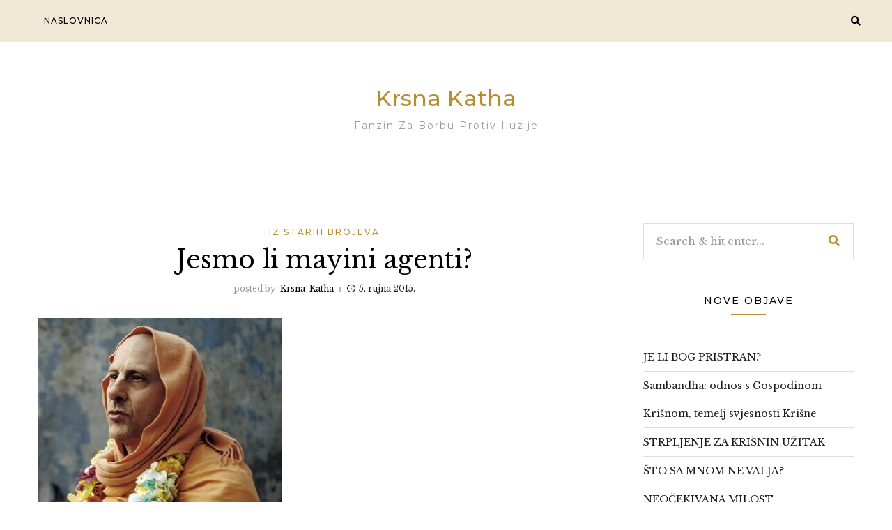

--- FILE ---
content_type: text/html; charset=UTF-8
request_url: https://krsna-katha.com/jesmo-li-mayini-agenti/
body_size: 11915
content:
<!DOCTYPE HTML>
<html lang="hr">
<head>
    <meta charset="UTF-8"/>
    <meta http-equiv="X-UA-Compatible" content="IE=edge"/>
    <meta name="viewport" content="width=device-width, initial-scale=1"/>
    <title>Jesmo li mayini agenti? &#8211; Krsna Katha</title>
<meta name='robots' content='max-image-preview:large' />
<link rel='dns-prefetch' href='//fonts.googleapis.com' />
<link rel="alternate" type="application/rss+xml" title="Krsna Katha &raquo; Kanal" href="https://krsna-katha.com/feed/" />
<link rel="alternate" type="application/rss+xml" title="Krsna Katha &raquo; Kanal komentara" href="https://krsna-katha.com/comments/feed/" />
<link rel="alternate" title="oEmbed (JSON)" type="application/json+oembed" href="https://krsna-katha.com/wp-json/oembed/1.0/embed?url=https%3A%2F%2Fkrsna-katha.com%2Fjesmo-li-mayini-agenti%2F" />
<link rel="alternate" title="oEmbed (XML)" type="text/xml+oembed" href="https://krsna-katha.com/wp-json/oembed/1.0/embed?url=https%3A%2F%2Fkrsna-katha.com%2Fjesmo-li-mayini-agenti%2F&#038;format=xml" />
<style id='wp-img-auto-sizes-contain-inline-css' type='text/css'>
img:is([sizes=auto i],[sizes^="auto," i]){contain-intrinsic-size:3000px 1500px}
/*# sourceURL=wp-img-auto-sizes-contain-inline-css */
</style>
<style id='wp-emoji-styles-inline-css' type='text/css'>

	img.wp-smiley, img.emoji {
		display: inline !important;
		border: none !important;
		box-shadow: none !important;
		height: 1em !important;
		width: 1em !important;
		margin: 0 0.07em !important;
		vertical-align: -0.1em !important;
		background: none !important;
		padding: 0 !important;
	}
/*# sourceURL=wp-emoji-styles-inline-css */
</style>
<style id='wp-block-library-inline-css' type='text/css'>
:root{--wp-block-synced-color:#7a00df;--wp-block-synced-color--rgb:122,0,223;--wp-bound-block-color:var(--wp-block-synced-color);--wp-editor-canvas-background:#ddd;--wp-admin-theme-color:#007cba;--wp-admin-theme-color--rgb:0,124,186;--wp-admin-theme-color-darker-10:#006ba1;--wp-admin-theme-color-darker-10--rgb:0,107,160.5;--wp-admin-theme-color-darker-20:#005a87;--wp-admin-theme-color-darker-20--rgb:0,90,135;--wp-admin-border-width-focus:2px}@media (min-resolution:192dpi){:root{--wp-admin-border-width-focus:1.5px}}.wp-element-button{cursor:pointer}:root .has-very-light-gray-background-color{background-color:#eee}:root .has-very-dark-gray-background-color{background-color:#313131}:root .has-very-light-gray-color{color:#eee}:root .has-very-dark-gray-color{color:#313131}:root .has-vivid-green-cyan-to-vivid-cyan-blue-gradient-background{background:linear-gradient(135deg,#00d084,#0693e3)}:root .has-purple-crush-gradient-background{background:linear-gradient(135deg,#34e2e4,#4721fb 50%,#ab1dfe)}:root .has-hazy-dawn-gradient-background{background:linear-gradient(135deg,#faaca8,#dad0ec)}:root .has-subdued-olive-gradient-background{background:linear-gradient(135deg,#fafae1,#67a671)}:root .has-atomic-cream-gradient-background{background:linear-gradient(135deg,#fdd79a,#004a59)}:root .has-nightshade-gradient-background{background:linear-gradient(135deg,#330968,#31cdcf)}:root .has-midnight-gradient-background{background:linear-gradient(135deg,#020381,#2874fc)}:root{--wp--preset--font-size--normal:16px;--wp--preset--font-size--huge:42px}.has-regular-font-size{font-size:1em}.has-larger-font-size{font-size:2.625em}.has-normal-font-size{font-size:var(--wp--preset--font-size--normal)}.has-huge-font-size{font-size:var(--wp--preset--font-size--huge)}.has-text-align-center{text-align:center}.has-text-align-left{text-align:left}.has-text-align-right{text-align:right}.has-fit-text{white-space:nowrap!important}#end-resizable-editor-section{display:none}.aligncenter{clear:both}.items-justified-left{justify-content:flex-start}.items-justified-center{justify-content:center}.items-justified-right{justify-content:flex-end}.items-justified-space-between{justify-content:space-between}.screen-reader-text{border:0;clip-path:inset(50%);height:1px;margin:-1px;overflow:hidden;padding:0;position:absolute;width:1px;word-wrap:normal!important}.screen-reader-text:focus{background-color:#ddd;clip-path:none;color:#444;display:block;font-size:1em;height:auto;left:5px;line-height:normal;padding:15px 23px 14px;text-decoration:none;top:5px;width:auto;z-index:100000}html :where(.has-border-color){border-style:solid}html :where([style*=border-top-color]){border-top-style:solid}html :where([style*=border-right-color]){border-right-style:solid}html :where([style*=border-bottom-color]){border-bottom-style:solid}html :where([style*=border-left-color]){border-left-style:solid}html :where([style*=border-width]){border-style:solid}html :where([style*=border-top-width]){border-top-style:solid}html :where([style*=border-right-width]){border-right-style:solid}html :where([style*=border-bottom-width]){border-bottom-style:solid}html :where([style*=border-left-width]){border-left-style:solid}html :where(img[class*=wp-image-]){height:auto;max-width:100%}:where(figure){margin:0 0 1em}html :where(.is-position-sticky){--wp-admin--admin-bar--position-offset:var(--wp-admin--admin-bar--height,0px)}@media screen and (max-width:600px){html :where(.is-position-sticky){--wp-admin--admin-bar--position-offset:0px}}

/*# sourceURL=wp-block-library-inline-css */
</style><style id='global-styles-inline-css' type='text/css'>
:root{--wp--preset--aspect-ratio--square: 1;--wp--preset--aspect-ratio--4-3: 4/3;--wp--preset--aspect-ratio--3-4: 3/4;--wp--preset--aspect-ratio--3-2: 3/2;--wp--preset--aspect-ratio--2-3: 2/3;--wp--preset--aspect-ratio--16-9: 16/9;--wp--preset--aspect-ratio--9-16: 9/16;--wp--preset--color--black: #000000;--wp--preset--color--cyan-bluish-gray: #abb8c3;--wp--preset--color--white: #ffffff;--wp--preset--color--pale-pink: #f78da7;--wp--preset--color--vivid-red: #cf2e2e;--wp--preset--color--luminous-vivid-orange: #ff6900;--wp--preset--color--luminous-vivid-amber: #fcb900;--wp--preset--color--light-green-cyan: #7bdcb5;--wp--preset--color--vivid-green-cyan: #00d084;--wp--preset--color--pale-cyan-blue: #8ed1fc;--wp--preset--color--vivid-cyan-blue: #0693e3;--wp--preset--color--vivid-purple: #9b51e0;--wp--preset--gradient--vivid-cyan-blue-to-vivid-purple: linear-gradient(135deg,rgb(6,147,227) 0%,rgb(155,81,224) 100%);--wp--preset--gradient--light-green-cyan-to-vivid-green-cyan: linear-gradient(135deg,rgb(122,220,180) 0%,rgb(0,208,130) 100%);--wp--preset--gradient--luminous-vivid-amber-to-luminous-vivid-orange: linear-gradient(135deg,rgb(252,185,0) 0%,rgb(255,105,0) 100%);--wp--preset--gradient--luminous-vivid-orange-to-vivid-red: linear-gradient(135deg,rgb(255,105,0) 0%,rgb(207,46,46) 100%);--wp--preset--gradient--very-light-gray-to-cyan-bluish-gray: linear-gradient(135deg,rgb(238,238,238) 0%,rgb(169,184,195) 100%);--wp--preset--gradient--cool-to-warm-spectrum: linear-gradient(135deg,rgb(74,234,220) 0%,rgb(151,120,209) 20%,rgb(207,42,186) 40%,rgb(238,44,130) 60%,rgb(251,105,98) 80%,rgb(254,248,76) 100%);--wp--preset--gradient--blush-light-purple: linear-gradient(135deg,rgb(255,206,236) 0%,rgb(152,150,240) 100%);--wp--preset--gradient--blush-bordeaux: linear-gradient(135deg,rgb(254,205,165) 0%,rgb(254,45,45) 50%,rgb(107,0,62) 100%);--wp--preset--gradient--luminous-dusk: linear-gradient(135deg,rgb(255,203,112) 0%,rgb(199,81,192) 50%,rgb(65,88,208) 100%);--wp--preset--gradient--pale-ocean: linear-gradient(135deg,rgb(255,245,203) 0%,rgb(182,227,212) 50%,rgb(51,167,181) 100%);--wp--preset--gradient--electric-grass: linear-gradient(135deg,rgb(202,248,128) 0%,rgb(113,206,126) 100%);--wp--preset--gradient--midnight: linear-gradient(135deg,rgb(2,3,129) 0%,rgb(40,116,252) 100%);--wp--preset--font-size--small: 13px;--wp--preset--font-size--medium: 20px;--wp--preset--font-size--large: 36px;--wp--preset--font-size--x-large: 42px;--wp--preset--spacing--20: 0.44rem;--wp--preset--spacing--30: 0.67rem;--wp--preset--spacing--40: 1rem;--wp--preset--spacing--50: 1.5rem;--wp--preset--spacing--60: 2.25rem;--wp--preset--spacing--70: 3.38rem;--wp--preset--spacing--80: 5.06rem;--wp--preset--shadow--natural: 6px 6px 9px rgba(0, 0, 0, 0.2);--wp--preset--shadow--deep: 12px 12px 50px rgba(0, 0, 0, 0.4);--wp--preset--shadow--sharp: 6px 6px 0px rgba(0, 0, 0, 0.2);--wp--preset--shadow--outlined: 6px 6px 0px -3px rgb(255, 255, 255), 6px 6px rgb(0, 0, 0);--wp--preset--shadow--crisp: 6px 6px 0px rgb(0, 0, 0);}:where(.is-layout-flex){gap: 0.5em;}:where(.is-layout-grid){gap: 0.5em;}body .is-layout-flex{display: flex;}.is-layout-flex{flex-wrap: wrap;align-items: center;}.is-layout-flex > :is(*, div){margin: 0;}body .is-layout-grid{display: grid;}.is-layout-grid > :is(*, div){margin: 0;}:where(.wp-block-columns.is-layout-flex){gap: 2em;}:where(.wp-block-columns.is-layout-grid){gap: 2em;}:where(.wp-block-post-template.is-layout-flex){gap: 1.25em;}:where(.wp-block-post-template.is-layout-grid){gap: 1.25em;}.has-black-color{color: var(--wp--preset--color--black) !important;}.has-cyan-bluish-gray-color{color: var(--wp--preset--color--cyan-bluish-gray) !important;}.has-white-color{color: var(--wp--preset--color--white) !important;}.has-pale-pink-color{color: var(--wp--preset--color--pale-pink) !important;}.has-vivid-red-color{color: var(--wp--preset--color--vivid-red) !important;}.has-luminous-vivid-orange-color{color: var(--wp--preset--color--luminous-vivid-orange) !important;}.has-luminous-vivid-amber-color{color: var(--wp--preset--color--luminous-vivid-amber) !important;}.has-light-green-cyan-color{color: var(--wp--preset--color--light-green-cyan) !important;}.has-vivid-green-cyan-color{color: var(--wp--preset--color--vivid-green-cyan) !important;}.has-pale-cyan-blue-color{color: var(--wp--preset--color--pale-cyan-blue) !important;}.has-vivid-cyan-blue-color{color: var(--wp--preset--color--vivid-cyan-blue) !important;}.has-vivid-purple-color{color: var(--wp--preset--color--vivid-purple) !important;}.has-black-background-color{background-color: var(--wp--preset--color--black) !important;}.has-cyan-bluish-gray-background-color{background-color: var(--wp--preset--color--cyan-bluish-gray) !important;}.has-white-background-color{background-color: var(--wp--preset--color--white) !important;}.has-pale-pink-background-color{background-color: var(--wp--preset--color--pale-pink) !important;}.has-vivid-red-background-color{background-color: var(--wp--preset--color--vivid-red) !important;}.has-luminous-vivid-orange-background-color{background-color: var(--wp--preset--color--luminous-vivid-orange) !important;}.has-luminous-vivid-amber-background-color{background-color: var(--wp--preset--color--luminous-vivid-amber) !important;}.has-light-green-cyan-background-color{background-color: var(--wp--preset--color--light-green-cyan) !important;}.has-vivid-green-cyan-background-color{background-color: var(--wp--preset--color--vivid-green-cyan) !important;}.has-pale-cyan-blue-background-color{background-color: var(--wp--preset--color--pale-cyan-blue) !important;}.has-vivid-cyan-blue-background-color{background-color: var(--wp--preset--color--vivid-cyan-blue) !important;}.has-vivid-purple-background-color{background-color: var(--wp--preset--color--vivid-purple) !important;}.has-black-border-color{border-color: var(--wp--preset--color--black) !important;}.has-cyan-bluish-gray-border-color{border-color: var(--wp--preset--color--cyan-bluish-gray) !important;}.has-white-border-color{border-color: var(--wp--preset--color--white) !important;}.has-pale-pink-border-color{border-color: var(--wp--preset--color--pale-pink) !important;}.has-vivid-red-border-color{border-color: var(--wp--preset--color--vivid-red) !important;}.has-luminous-vivid-orange-border-color{border-color: var(--wp--preset--color--luminous-vivid-orange) !important;}.has-luminous-vivid-amber-border-color{border-color: var(--wp--preset--color--luminous-vivid-amber) !important;}.has-light-green-cyan-border-color{border-color: var(--wp--preset--color--light-green-cyan) !important;}.has-vivid-green-cyan-border-color{border-color: var(--wp--preset--color--vivid-green-cyan) !important;}.has-pale-cyan-blue-border-color{border-color: var(--wp--preset--color--pale-cyan-blue) !important;}.has-vivid-cyan-blue-border-color{border-color: var(--wp--preset--color--vivid-cyan-blue) !important;}.has-vivid-purple-border-color{border-color: var(--wp--preset--color--vivid-purple) !important;}.has-vivid-cyan-blue-to-vivid-purple-gradient-background{background: var(--wp--preset--gradient--vivid-cyan-blue-to-vivid-purple) !important;}.has-light-green-cyan-to-vivid-green-cyan-gradient-background{background: var(--wp--preset--gradient--light-green-cyan-to-vivid-green-cyan) !important;}.has-luminous-vivid-amber-to-luminous-vivid-orange-gradient-background{background: var(--wp--preset--gradient--luminous-vivid-amber-to-luminous-vivid-orange) !important;}.has-luminous-vivid-orange-to-vivid-red-gradient-background{background: var(--wp--preset--gradient--luminous-vivid-orange-to-vivid-red) !important;}.has-very-light-gray-to-cyan-bluish-gray-gradient-background{background: var(--wp--preset--gradient--very-light-gray-to-cyan-bluish-gray) !important;}.has-cool-to-warm-spectrum-gradient-background{background: var(--wp--preset--gradient--cool-to-warm-spectrum) !important;}.has-blush-light-purple-gradient-background{background: var(--wp--preset--gradient--blush-light-purple) !important;}.has-blush-bordeaux-gradient-background{background: var(--wp--preset--gradient--blush-bordeaux) !important;}.has-luminous-dusk-gradient-background{background: var(--wp--preset--gradient--luminous-dusk) !important;}.has-pale-ocean-gradient-background{background: var(--wp--preset--gradient--pale-ocean) !important;}.has-electric-grass-gradient-background{background: var(--wp--preset--gradient--electric-grass) !important;}.has-midnight-gradient-background{background: var(--wp--preset--gradient--midnight) !important;}.has-small-font-size{font-size: var(--wp--preset--font-size--small) !important;}.has-medium-font-size{font-size: var(--wp--preset--font-size--medium) !important;}.has-large-font-size{font-size: var(--wp--preset--font-size--large) !important;}.has-x-large-font-size{font-size: var(--wp--preset--font-size--x-large) !important;}
/*# sourceURL=global-styles-inline-css */
</style>

<style id='classic-theme-styles-inline-css' type='text/css'>
/*! This file is auto-generated */
.wp-block-button__link{color:#fff;background-color:#32373c;border-radius:9999px;box-shadow:none;text-decoration:none;padding:calc(.667em + 2px) calc(1.333em + 2px);font-size:1.125em}.wp-block-file__button{background:#32373c;color:#fff;text-decoration:none}
/*# sourceURL=/wp-includes/css/classic-themes.min.css */
</style>
<link rel='stylesheet' id='silaslite-googlefonts-css' href='https://fonts.googleapis.com/css?family=Montserrat%3A400%2C500%7CLibre+Baskerville%3A400%2C400i&#038;subset=latin%2Clatin-ext' type='text/css' media='all' />
<link rel='stylesheet' id='bootstrap-css' href='https://krsna-katha.com/wp-content/themes/silaslite/libs/bootstrap/bootstrap.css?ver=6.9' type='text/css' media='all' />
<link rel='stylesheet' id='silaslite-font-awesome-css' href='https://krsna-katha.com/wp-content/themes/silaslite/libs/font-awesome/css/all.css?ver=6.9' type='text/css' media='all' />
<link rel='stylesheet' id='chosen-css' href='https://krsna-katha.com/wp-content/themes/silaslite/libs/chosen/chosen.css?ver=6.9' type='text/css' media='all' />
<link rel='stylesheet' id='owl-carousel-css' href='https://krsna-katha.com/wp-content/themes/silaslite/libs/owl/owl.carousel.min.css?ver=6.9' type='text/css' media='all' />
<link rel='stylesheet' id='mediaelement-css' href='https://krsna-katha.com/wp-includes/js/mediaelement/mediaelementplayer-legacy.min.css?ver=4.2.17' type='text/css' media='all' />
<link rel='stylesheet' id='wp-mediaelement-css' href='https://krsna-katha.com/wp-includes/js/mediaelement/wp-mediaelement.min.css?ver=6.9' type='text/css' media='all' />
<link rel='stylesheet' id='silaslite-style-css' href='https://krsna-katha.com/wp-content/themes/silaslite/style.css?ver=6.9' type='text/css' media='all' />
<link rel='stylesheet' id='silaslite-theme-style-css' href='https://krsna-katha.com/wp-content/themes/silaslite/assets/css/theme.css?ver=6.9' type='text/css' media='all' />
<script type="text/javascript" src="https://krsna-katha.com/wp-includes/js/jquery/jquery.min.js?ver=3.7.1" id="jquery-core-js"></script>
<script type="text/javascript" src="https://krsna-katha.com/wp-includes/js/jquery/jquery-migrate.min.js?ver=3.4.1" id="jquery-migrate-js"></script>
<link rel="https://api.w.org/" href="https://krsna-katha.com/wp-json/" /><link rel="alternate" title="JSON" type="application/json" href="https://krsna-katha.com/wp-json/wp/v2/posts/1081" /><link rel="EditURI" type="application/rsd+xml" title="RSD" href="https://krsna-katha.com/xmlrpc.php?rsd" />
<meta name="generator" content="WordPress 6.9" />
<link rel="canonical" href="https://krsna-katha.com/jesmo-li-mayini-agenti/" />
<link rel='shortlink' href='https://krsna-katha.com/?p=1081' />
</head>
<body class="wp-singular post-template-default single single-post postid-1081 single-format-standard wp-theme-silaslite">
        <a class="skip-link screen-reader-text" href="#content">
    Skip to content</a>
    <div class="body-overlay"></div>
    
    <div class="main-wrapper-boxed">
        <header id="silaslite-header" class="header">
            <div class="header-wrapper">
                <div class="header-maintop">
                    <div id="nav-wrapper" class="nav-main silaslite-main-nav">
                        <ul id="menu-glavni-izbornik" class="silaslite-main-menu"><li id="menu-item-2033" class="menu-item menu-item-type-custom menu-item-object-custom menu-item-home menu-item-2033"><a href="https://krsna-katha.com">Naslovnica</a></li>
</ul>                    </div>
                    <div class="top-rightheader">
                                                <div class="right-icon">
                            <a class="navbar-search" href="javascript:void(0)"><i class="fas fa-search"></i></a>
                            <div class="header-search">
                                <div class="inner-search-header">
                                    <form role="search" method="get" class="searchform" action="https://krsna-katha.com/">
	<input type="text" class="text" placeholder="Search &amp; hit enter..." name="s" />
	<span><button type="submit" name="submit_search" class="button-search"><i class="fa fa-search"></i></button></span>
</form>                                    <a href="javascript:void(0)" class="close-search"><i class="fas fa-times"></i></a>
                                </div>
                            </div>
                            <div class="icon-touch d-lg-none">
                                <a href="javascript:void(0)" class="menu-touch">
                                    <div class="navbar-toggle">
                                        <span></span>
                                        <span></span>
                                        <span></span>
                                    </div>
                                </a>
                            </div>
                        </div>       
                    </div>                    
                </div>
                <div class="silaslite-logo"> 
	<div class="inner-logo">

        <h2 class="site-title"><a href="https://krsna-katha.com/">Krsna Katha </a></h2>
    
    <span class="tag-line">Fanzin za borbu protiv iluzije</span>
	</div>
</div>            </div>
        </header>
        <div id="content" class="silaslite-primary">
    <div class="main-contaier">
    <div class="container">
        <div class="row wrapper-main-content mx-n4">
            <div class="main-content has-sidebar col px-4">
                                    <div class="silaslite-single-post">
                        <article class="post-single post-1081 post type-post status-publish format-standard has-post-thumbnail hentry category-iz-starih-brojeva tag-harinam tag-maya tag-radhanath-swami tag-uvrede">
                            <div class="post-inner">
                                <div class="post-header">
                                    <div class="post-cats"><a href="https://krsna-katha.com/category/iz-starih-brojeva/" rel="category tag">Iz starih brojeva</a></div>
                                    <h1 class="post-title">Jesmo li mayini agenti?</h1>
                                    <div class="post-meta">
	<div class="post-author">
        <span>posted by: </span><a href="https://krsna-katha.com/author/admin/" title="Objave od: Krsna-katha" rel="author">Krsna-katha</a>    </div>
	<div class="date-post">
		<i class="far fa-clock"></i>5. rujna 2015.	</div>
</div>  
                                </div>
                                                <div class="post-format">
                    <img src="https://krsna-katha.com/wp-content/uploads/2015/09/rns-garland-350x271.jpg" alt="Jesmo li mayini agenti?" />
                </div>                                <div class="post-info">
                                                        
                                    <div class="post-content">
                                        <p dir="ltr"> </p>
<p dir="ltr"><span>Radhanath Swami (Krsna-katha 07/2003) &#8211; <span>Osim služenja vaišnava i mantranja harinam mantre &#8211; sve ostalo je neprijatelj našem duhovnom životu.</span></span></p>
<p>  <span id="more-1081"></span>  </p>
<p dir="ltr"> </p>
<p>Radhanath swami<br />Krsna-katha 07/2003</p>
<p><strong><span>Izvadak iz predavanja Njegove svetosti Radhanath svamija, pod nazivom &#8220;Zatvor bez zidova&#8221;</span></strong></p>
<p><strong> </strong></p>
<p dir="ltr"><span style="font-size: small;">&#8230;Postoje dva procesa koje maya ne može nadvladati: služenje vaišnava i harinam <span style="line-height: 1.3em;">mantra. Stoga nam mora na ovaj ili onaj način odvratiti pažnju od toga. A kako </span><span style="line-height: 1.3em;">to ona radi? Ono što pokušava napraviti je unijeti nesklad i nesuglasje </span><span style="line-height: 1.3em;">među bhakte, a ima puno fantastičnih načina da to izvede. Čak koristi Krišnine bhakte, </span><span style="line-height: 1.3em;">ako su malo nepažljivi, da stvori manjak vjere i nepovjerenje, da stvori kritizerstvo, </span><span style="line-height: 1.3em;">huljenje među vaišnavama, jer zna da je pobijedila ako može razdvojiti jedinstvo vaišnava.</span></span></p>
<p dir="ltr"><span style="font-size: small;">Nitko nema šanse ako ona uspije postići taj korak.</span></p>
<p dir="ltr"><span style="font-size: small;">Zapanjujuće je, ako promotrimo vlastiti život, što ponekad možemo shvatiti da nas je maya iskoristila kao instrument da bi kreirala nesklad i nesuglasje među drugim vaišnavama.</span></p>
<p dir="ltr"><span style="font-size: small;">U ime toga da smo bhakte, postajemo najveći Krišnini neprijatelji. Samo je jedan način da to <span style="line-height: 1.3em;">prevaziđemo &#8211; odvojenost! Dok god smo odvojeni od vlastite dobiti, obožavanja i isticanja &#8211; što nam maya može?</span></span></p>
<p dir="ltr"><span style="font-size: small;">Dok god želimo biti upravitelji ili uživatelji na bilo kojoj ravni, ona može potajno ući u naše srce ili u srca drugih da stvori to stanje nejedinstva i pokvari stav služenja unutar našeg srca.</span></p>
<p dir="ltr"><span style="font-size: small;">Tada više ne želimo biti ponizni sluga vaišnava, već gospodar vaišnava, želimo uživati u položaju vaišnava. Vrlo opasno!</span></p>
<p dir="ltr"><span style="font-size: small;">Stoga moramo biti vrlo, vrlo, vrlo oprezni jer je maya tako prožimajuća, poput vode &#8211; ako postoji mala napuklina voda će odmah naći put kroz nju. A problem je što naša svjesnost ima toliko puno pukotina. Stoga moramo našu svjesnost održavati izoliranom &#8211; kroz ispravno druženje sa bhaktama.</span></p>
<p dir="ltr"><span style="font-size: small;"><img fetchpriority="high" decoding="async" class="caption alignright size-full wp-image-1080" src="https://migration.krsna-katha.com/wp-content/uploads/2015/09/harinam_E.jpg" border="0" width="293" height="195" style="float: right;" srcset="https://krsna-katha.com/wp-content/uploads/2015/09/harinam_E.jpg 500w, https://krsna-katha.com/wp-content/uploads/2015/09/harinam_E-300x200.jpg 300w" sizes="(max-width: 293px) 100vw, 293px" />Možete vidjeti kako je lažni ponos tako jako usađen u naša srca; pokušavamo nadvladati taj ponos kroz poniznu službu jer je to jedini put do Krišne. Dakle, što mayadevi radi &#8211; točno zna gdje se nalazi tvoj ponos, koliko god mali komadić ponosa zaostane, koji god ostatak lažnog ponosa ostane tamo, ona točno zna gdje je to. I kroz nekog posrednika ili napravu ili neki način ići će upravo tamo i pokušati ga raspiriti, zaluditi ga i tada će nam se duhovna svjesnost iskvariti. Ne budite iznenađeni ako se te stvari dogode, ustvari bilo bi iznenađujuće neshvatljivo da se to ne dogodi &#8211; dogodit će se.</span></p>
<p dir="ltr"><span style="font-size: small;">Ne možemo očekivati da će nas maya pustiti na miru zato što smo bhakte. Maya će nas uvijek iznova iskušavati, a ako ostanemo ujedinjeni u skromnom pokušaju služenja i odvojenosti od ponosa i ugleda, odvojeni od iznalaženja vlastitih načina i dostizanja naših vlastitih želja, tada će nas kušnje maye jedino zbližavati i uzdizati našu svjesnost na višu ravan</span></p>
<p dir="ltr"><span style="font-size: small;">Ali ako imamo bilo koju od ovih vezanosti, te će kušnje iskvariti našu svjesnost i iskoristiti nas kao instrument da iskvari svjesnost ostalih. Opasnost je na svakom koraku: &#8220;padam padam yat vipadam na tesam&#8221;, no ta opasnost na svakom koraku ne znači da vas na svakom koraku može pregaziti auto, ili da ćete upasti u provaliju i slomiti nogu, ili da će bomba grunuti u vašoj kući, ili ćete izgubiti posao &#8211; to nije nužno jedino značenje toga &#8211; to je grubo, već također zadire jako suptilno i djeluje na suptilnoj ravni. Tako na svakom koraku, od najsuptilnijeg do najgrubljeg, maya vas pokušava odvratiti s puta poniznog služenja, odvratiti od pravilne vrste druženja s vaišnavama. Pružit će nam toliko mnogo razloga da se posvadimo s drugim bhaktom, da &#8211; ako smo vezani za bilo koje  osjetilno uživanje i pokušavamo ga opravdati &#8211; odmah postajemo protivnici.</span></p>
<p dir="ltr"><span style="font-size: small;">Ali ako smo iskreni, pažljivi i nevezani &#8211; nećemo se u to upustiti. Bit ćemo daleko iznad toga, bit ćemo transcendentalni prema tome. Imam svoju službu, imam sveto Ime, oboje to imamo i to je sve što je potrebno, sve ostalo je iluzija. Osim služenja vaišnava i mantranja harinam mantre &#8211; sve ostalo u ovoj kreaciji je iluzija, sve ostalo je neprijatelj našem duhovnom životu.</span></p>
<p> </p>
                                    </div>
                                    <div class="post-footer">
	    <div class="post-tags">
        <i class="fas fa-tag"></i><a href="https://krsna-katha.com/tag/harinam/" rel="tag">harinam</a>, <a href="https://krsna-katha.com/tag/maya/" rel="tag">MAYA</a>, <a href="https://krsna-katha.com/tag/radhanath-swami/" rel="tag">RADHANATH SWAMI</a>, <a href="https://krsna-katha.com/tag/uvrede/" rel="tag">uvrede</a>    </div>
    	<div class="post-share-wrap">
	<div class="post-share">
		<!-- <span>Share : </span> -->
	    <a target="_blank" href="https://www.facebook.com/sharer/sharer.php?u=https://krsna-katha.com/jesmo-li-mayini-agenti/"><i class="fab fa-facebook-f"></i></a>
		<a title="Click to share this post on Twitter" href="https://twitter.com/intent/tweet?text=Currently%20reading%20Jesmo%20li%20mayini%20agenti?&#038;url=https://krsna-katha.com/jesmo-li-mayini-agenti/" target="_blank" rel="noopener noreferrer">
			<i class="fab fa-twitter"></i>
		</a>
	    <a target="_blank" href="https://pinterest.com/pin/create/button/?url=https://krsna-katha.com/jesmo-li-mayini-agenti/&#038;media=https://krsna-katha.com/wp-content/uploads/2015/09/rns-garland.jpg&#038;description=Jesmo%20li%20mayini%20agenti?"><i class="fab fa-pinterest"></i></a>
	    <a target="_blank" href="http://www.linkedin.com/shareArticle?mini=true&#038;url=https://krsna-katha.com/jesmo-li-mayini-agenti/&#038;title=Jesmo%20li%20mayini%20agenti?&#038;source=Krsna%20Katha"><i class="fab fa-linkedin-in"></i></a>
	</div>
</div></div>                                </div>
                            </div>
                        </article>
                                                        <div class="post-related silaslite-blog">
        <h3 class="post-related-title">Related Posts</h3>
        <div class="row">
                    <div class="col-md-4 item-relate post">
                <div class="inner-post">
                                        <div class="post-format">
                        <a class="post-image" style="background-image: url('https://krsna-katha.com/wp-content/uploads/2017/12/srila_prabhupada_8-570x450.jpg');" href="https://krsna-katha.com/guru-aparadha-i-drustvo-bhakta/"></a>
                    </div>
                    <div class="post-info">
                        <h3 class="post-title"><a href="https://krsna-katha.com/guru-aparadha-i-drustvo-bhakta/">GURU APARADHA I DRUŠTVO BHAKTA</a></h3>
                        <span class="date-post">1. prosinca 2017.</span>
                    </div>
                </div>
            </div>
                    <div class="col-md-4 item-relate post">
                <div class="inner-post">
                                        <div class="post-format">
                        <a class="post-image" style="background-image: url('https://krsna-katha.com/wp-content/uploads/2013/02/srs2-300x225.jpg');" href="https://krsna-katha.com/pismo-bhn-dore/"></a>
                    </div>
                    <div class="post-info">
                        <h3 class="post-title"><a href="https://krsna-katha.com/pismo-bhn-dore/">PISMO BHN. DORE</a></h3>
                        <span class="date-post">2. veljače 2013.</span>
                    </div>
                </div>
            </div>
                    <div class="col-md-4 item-relate post">
                <div class="inner-post">
                                        <div class="post-format">
                        <a class="post-image" style="background-image: url('https://krsna-katha.com/wp-content/uploads/2016/11/pankajanghri-570x427.jpg');" href="https://krsna-katha.com/nj-m-pankajanghri-prabhu-kako-sam-postao-bhakta-2/"></a>
                    </div>
                    <div class="post-info">
                        <h3 class="post-title"><a href="https://krsna-katha.com/nj-m-pankajanghri-prabhu-kako-sam-postao-bhakta-2/">Nj. m. Pankajanghri Prabhu: KAKO SAM POSTAO BHAKTA</a></h3>
                        <span class="date-post">22. studenoga 2016.</span>
                    </div>
                </div>
            </div>
        		</div> 
    </div>
                                
                    </div>
                            </div>
                        <div class="col w-300 px-4">
                <aside id="sidebar" class="sidebar">
	<div class="inner-sidebar">
	<div id="search-2" class="widget widget_search"><form role="search" method="get" class="searchform" action="https://krsna-katha.com/">
	<input type="text" class="text" placeholder="Search &amp; hit enter..." name="s" />
	<span><button type="submit" name="submit_search" class="button-search"><i class="fa fa-search"></i></button></span>
</form></div>
		<div id="recent-posts-2" class="widget widget_recent_entries">
		<h4 class="widget-title">Nove objave</h4>
		<ul>
											<li>
					<a href="https://krsna-katha.com/je-li-bog-pristran/">JE LI BOG PRISTRAN?</a>
									</li>
											<li>
					<a href="https://krsna-katha.com/sambandha-odnos-s-gospodinom-krisnom-temelj-svjesnosti-krisne/">Sambandha: odnos s Gospodinom Krišnom, temelj svjesnosti Krišne</a>
									</li>
											<li>
					<a href="https://krsna-katha.com/strpljenje-za-krisnin-uzitak/">STRPLJENJE ZA KRIŠNIN UŽITAK</a>
									</li>
											<li>
					<a href="https://krsna-katha.com/sto-sa-mnom-ne-valja-2/">ŠTO SA MNOM NE VALJA?</a>
									</li>
											<li>
					<a href="https://krsna-katha.com/neocekivana-milost/">NEOČEKIVANA MILOST</a>
									</li>
					</ul>

		</div><div id="categories-2" class="widget widget_categories"><h4 class="widget-title">Kategorije</h4>
			<ul>
					<li class="cat-item cat-item-16"><a href="https://krsna-katha.com/category/crtice/">Crtice</a>
</li>
	<li class="cat-item cat-item-9"><a href="https://krsna-katha.com/category/gargamunijeva-kolumna/">Gargamunijeva kolumna</a>
</li>
	<li class="cat-item cat-item-3"><a href="https://krsna-katha.com/category/inspirativni-tekstovi/">Inspirativni tekstovi</a>
</li>
	<li class="cat-item cat-item-11"><a href="https://krsna-katha.com/category/interviews/">Interviews</a>
</li>
	<li class="cat-item cat-item-17"><a href="https://krsna-katha.com/category/iz-novog-broja/">Iz novog broja</a>
</li>
	<li class="cat-item cat-item-5"><a href="https://krsna-katha.com/category/iz-starih-brojeva/">Iz starih brojeva</a>
</li>
	<li class="cat-item cat-item-7"><a href="https://krsna-katha.com/category/izdanja/">Izdanja</a>
</li>
	<li class="cat-item cat-item-1"><a href="https://krsna-katha.com/category/nekategorizirano/">Nekategorizirano</a>
</li>
	<li class="cat-item cat-item-8"><a href="https://krsna-katha.com/category/pod-kategorije/">Pod kategorije</a>
</li>
	<li class="cat-item cat-item-1158"><a href="https://krsna-katha.com/category/preuzimanja/">Preuzimanja (PDF)</a>
</li>
	<li class="cat-item cat-item-6"><a href="https://krsna-katha.com/category/razno/">Razno</a>
</li>
	<li class="cat-item cat-item-12"><a href="https://krsna-katha.com/category/sudamalije/">Sudamalije</a>
</li>
	<li class="cat-item cat-item-13"><a href="https://krsna-katha.com/category/uvodnik/">Uvodnik</a>
</li>
	<li class="cat-item cat-item-14"><a href="https://krsna-katha.com/category/video/">Video</a>
</li>
	<li class="cat-item cat-item-4"><a href="https://krsna-katha.com/category/vinatin-blog/">Vinatin blog</a>
</li>
	<li class="cat-item cat-item-10"><a href="https://krsna-katha.com/category/vrishaba/">Vrishaba</a>
</li>
	<li class="cat-item cat-item-15"><a href="https://krsna-katha.com/category/za-administratore/">Za administratore</a>
</li>
			</ul>

			</div>	</div>
</aside>
            </div>
                    </div>
    </div>
</div>
    </div><!-- #silaslite-primary -->
    <footer id="silaslite-footer">
                        
        <div class="footer-copyright">
            <div class="copyright">Copyright © 2021 Krsna Katha</div>
        </div>
    </footer>
</div>
<script type="speculationrules">
{"prefetch":[{"source":"document","where":{"and":[{"href_matches":"/*"},{"not":{"href_matches":["/wp-*.php","/wp-admin/*","/wp-content/uploads/*","/wp-content/*","/wp-content/plugins/*","/wp-content/themes/silaslite/*","/*\\?(.+)"]}},{"not":{"selector_matches":"a[rel~=\"nofollow\"]"}},{"not":{"selector_matches":".no-prefetch, .no-prefetch a"}}]},"eagerness":"conservative"}]}
</script>
<script type="text/javascript" src="https://krsna-katha.com/wp-content/themes/silaslite/libs/fitvids/fitvids.js?ver=6.9" id="fitvids-js"></script>
<script type="text/javascript" src="https://krsna-katha.com/wp-content/themes/silaslite/libs/owl/owl.carousel.min.js?ver=6.9" id="owl-carousel-js"></script>
<script type="text/javascript" src="https://krsna-katha.com/wp-content/themes/silaslite/libs/chosen/chosen.js?ver=6.9" id="chosen-js"></script>
<script type="text/javascript" id="mediaelement-core-js-before">
/* <![CDATA[ */
var mejsL10n = {"language":"hr","strings":{"mejs.download-file":"Preuzmi zapis","mejs.install-flash":"Koristite preglednik koji nema uklju\u010dena ili instaliran Flash player. Uklju\u010dite Flash player dodatak ili preuzmite najnoviju ina\u010dicu sa https://get.adobe.com/flashplayer/","mejs.fullscreen":"Cijeli zaslon","mejs.play":"Pokreni","mejs.pause":"Pauziraj","mejs.time-slider":"Kliza\u010d vremena","mejs.time-help-text":"Upotrijebite tipke sa strelicama Lijevo/Desno za pomak od jedne sekunde. Upotrijebite tipke sa strelicama Gore/Dolje za pomak od deset sekundi.","mejs.live-broadcast":"Prijenos u\u017eivo","mejs.volume-help-text":"Upotrijebite tipke sa strelicama Gore/Dolje kako biste poja\u010dali ili smanjili zvuk.","mejs.unmute":"Uklju\u010di zvuk","mejs.mute":"Isklju\u010di zvuk","mejs.volume-slider":"Kliza\u010d glasno\u0107e","mejs.video-player":"Reproduktor videozapisa","mejs.audio-player":"Reproduktor audiozapisa","mejs.captions-subtitles":"Natpisi/Podnapisi","mejs.captions-chapters":"Poglavlja","mejs.none":"Nijedno","mejs.afrikaans":"Afri\u010dki","mejs.albanian":"Albanski","mejs.arabic":"Arapski","mejs.belarusian":"Bjeloruski","mejs.bulgarian":"Bugarski","mejs.catalan":"Katalonski","mejs.chinese":"Kineski","mejs.chinese-simplified":"Kineski (Pojednostavljen)","mejs.chinese-traditional":"Kineski (Tradicionalni)","mejs.croatian":"Hrvatski","mejs.czech":"\u010ce\u0161ki","mejs.danish":"Danski","mejs.dutch":"Nizozemski","mejs.english":"Engleski","mejs.estonian":"Estonski","mejs.filipino":"Filipinski","mejs.finnish":"Zavr\u0161i","mejs.french":"Francuski","mejs.galician":"Galje\u0161ki","mejs.german":"Njema\u010dki","mejs.greek":"Gr\u010dki","mejs.haitian-creole":"Hai\u0107anski kreolski","mejs.hebrew":"Hebrejski","mejs.hindi":"Hindski","mejs.hungarian":"Ma\u0111arski","mejs.icelandic":"Islandski","mejs.indonesian":"Indonezijski","mejs.irish":"Irski","mejs.italian":"Talijanski","mejs.japanese":"Japanski","mejs.korean":"Korejski","mejs.latvian":"Latvijski","mejs.lithuanian":"Litavski","mejs.macedonian":"Makedonski","mejs.malay":"Malajski","mejs.maltese":"Malte\u0161ki","mejs.norwegian":"Norve\u0161ki","mejs.persian":"Perzijski","mejs.polish":"Poljski","mejs.portuguese":"Portugalski","mejs.romanian":"Rumunjski","mejs.russian":"Ruski","mejs.serbian":"Srpski","mejs.slovak":"Slova\u010dki","mejs.slovenian":"Slovenski","mejs.spanish":"\u0160panjolski","mejs.swahili":"Svahili","mejs.swedish":"\u0160vedski","mejs.tagalog":"Tagalo\u0161ki","mejs.thai":"Tajski","mejs.turkish":"Turski","mejs.ukrainian":"Ukrajinski","mejs.vietnamese":"Vijetnamski","mejs.welsh":"Vel\u0161ki","mejs.yiddish":"Jidi\u0161"}};
//# sourceURL=mediaelement-core-js-before
/* ]]> */
</script>
<script type="text/javascript" src="https://krsna-katha.com/wp-includes/js/mediaelement/mediaelement-and-player.min.js?ver=4.2.17" id="mediaelement-core-js"></script>
<script type="text/javascript" src="https://krsna-katha.com/wp-includes/js/mediaelement/mediaelement-migrate.min.js?ver=6.9" id="mediaelement-migrate-js"></script>
<script type="text/javascript" id="mediaelement-js-extra">
/* <![CDATA[ */
var _wpmejsSettings = {"pluginPath":"/wp-includes/js/mediaelement/","classPrefix":"mejs-","stretching":"responsive","audioShortcodeLibrary":"mediaelement","videoShortcodeLibrary":"mediaelement"};
//# sourceURL=mediaelement-js-extra
/* ]]> */
</script>
<script type="text/javascript" src="https://krsna-katha.com/wp-includes/js/mediaelement/wp-mediaelement.min.js?ver=6.9" id="wp-mediaelement-js"></script>
<script type="text/javascript" id="silaslite-scripts-js-extra">
/* <![CDATA[ */
var Silaslite = {"ajaxurl":"https://krsna-katha.com/wp-admin/admin-ajax.php"};
//# sourceURL=silaslite-scripts-js-extra
/* ]]> */
</script>
<script type="text/javascript" src="https://krsna-katha.com/wp-content/themes/silaslite/assets/js/silaslite-scripts.js?ver=6.9" id="silaslite-scripts-js"></script>
<script type="text/javascript" src="https://krsna-katha.com/wp-includes/js/comment-reply.min.js?ver=6.9" id="comment-reply-js" async="async" data-wp-strategy="async" fetchpriority="low"></script>
<script id="wp-emoji-settings" type="application/json">
{"baseUrl":"https://s.w.org/images/core/emoji/17.0.2/72x72/","ext":".png","svgUrl":"https://s.w.org/images/core/emoji/17.0.2/svg/","svgExt":".svg","source":{"concatemoji":"https://krsna-katha.com/wp-includes/js/wp-emoji-release.min.js?ver=6.9"}}
</script>
<script type="module">
/* <![CDATA[ */
/*! This file is auto-generated */
const a=JSON.parse(document.getElementById("wp-emoji-settings").textContent),o=(window._wpemojiSettings=a,"wpEmojiSettingsSupports"),s=["flag","emoji"];function i(e){try{var t={supportTests:e,timestamp:(new Date).valueOf()};sessionStorage.setItem(o,JSON.stringify(t))}catch(e){}}function c(e,t,n){e.clearRect(0,0,e.canvas.width,e.canvas.height),e.fillText(t,0,0);t=new Uint32Array(e.getImageData(0,0,e.canvas.width,e.canvas.height).data);e.clearRect(0,0,e.canvas.width,e.canvas.height),e.fillText(n,0,0);const a=new Uint32Array(e.getImageData(0,0,e.canvas.width,e.canvas.height).data);return t.every((e,t)=>e===a[t])}function p(e,t){e.clearRect(0,0,e.canvas.width,e.canvas.height),e.fillText(t,0,0);var n=e.getImageData(16,16,1,1);for(let e=0;e<n.data.length;e++)if(0!==n.data[e])return!1;return!0}function u(e,t,n,a){switch(t){case"flag":return n(e,"\ud83c\udff3\ufe0f\u200d\u26a7\ufe0f","\ud83c\udff3\ufe0f\u200b\u26a7\ufe0f")?!1:!n(e,"\ud83c\udde8\ud83c\uddf6","\ud83c\udde8\u200b\ud83c\uddf6")&&!n(e,"\ud83c\udff4\udb40\udc67\udb40\udc62\udb40\udc65\udb40\udc6e\udb40\udc67\udb40\udc7f","\ud83c\udff4\u200b\udb40\udc67\u200b\udb40\udc62\u200b\udb40\udc65\u200b\udb40\udc6e\u200b\udb40\udc67\u200b\udb40\udc7f");case"emoji":return!a(e,"\ud83e\u1fac8")}return!1}function f(e,t,n,a){let r;const o=(r="undefined"!=typeof WorkerGlobalScope&&self instanceof WorkerGlobalScope?new OffscreenCanvas(300,150):document.createElement("canvas")).getContext("2d",{willReadFrequently:!0}),s=(o.textBaseline="top",o.font="600 32px Arial",{});return e.forEach(e=>{s[e]=t(o,e,n,a)}),s}function r(e){var t=document.createElement("script");t.src=e,t.defer=!0,document.head.appendChild(t)}a.supports={everything:!0,everythingExceptFlag:!0},new Promise(t=>{let n=function(){try{var e=JSON.parse(sessionStorage.getItem(o));if("object"==typeof e&&"number"==typeof e.timestamp&&(new Date).valueOf()<e.timestamp+604800&&"object"==typeof e.supportTests)return e.supportTests}catch(e){}return null}();if(!n){if("undefined"!=typeof Worker&&"undefined"!=typeof OffscreenCanvas&&"undefined"!=typeof URL&&URL.createObjectURL&&"undefined"!=typeof Blob)try{var e="postMessage("+f.toString()+"("+[JSON.stringify(s),u.toString(),c.toString(),p.toString()].join(",")+"));",a=new Blob([e],{type:"text/javascript"});const r=new Worker(URL.createObjectURL(a),{name:"wpTestEmojiSupports"});return void(r.onmessage=e=>{i(n=e.data),r.terminate(),t(n)})}catch(e){}i(n=f(s,u,c,p))}t(n)}).then(e=>{for(const n in e)a.supports[n]=e[n],a.supports.everything=a.supports.everything&&a.supports[n],"flag"!==n&&(a.supports.everythingExceptFlag=a.supports.everythingExceptFlag&&a.supports[n]);var t;a.supports.everythingExceptFlag=a.supports.everythingExceptFlag&&!a.supports.flag,a.supports.everything||((t=a.source||{}).concatemoji?r(t.concatemoji):t.wpemoji&&t.twemoji&&(r(t.twemoji),r(t.wpemoji)))});
//# sourceURL=https://krsna-katha.com/wp-includes/js/wp-emoji-loader.min.js
/* ]]> */
</script>
    
<script defer src="https://static.cloudflareinsights.com/beacon.min.js/vcd15cbe7772f49c399c6a5babf22c1241717689176015" integrity="sha512-ZpsOmlRQV6y907TI0dKBHq9Md29nnaEIPlkf84rnaERnq6zvWvPUqr2ft8M1aS28oN72PdrCzSjY4U6VaAw1EQ==" data-cf-beacon='{"version":"2024.11.0","token":"f44a0543c350497db09db8288c0b4098","r":1,"server_timing":{"name":{"cfCacheStatus":true,"cfEdge":true,"cfExtPri":true,"cfL4":true,"cfOrigin":true,"cfSpeedBrain":true},"location_startswith":null}}' crossorigin="anonymous"></script>
</body>
</html>